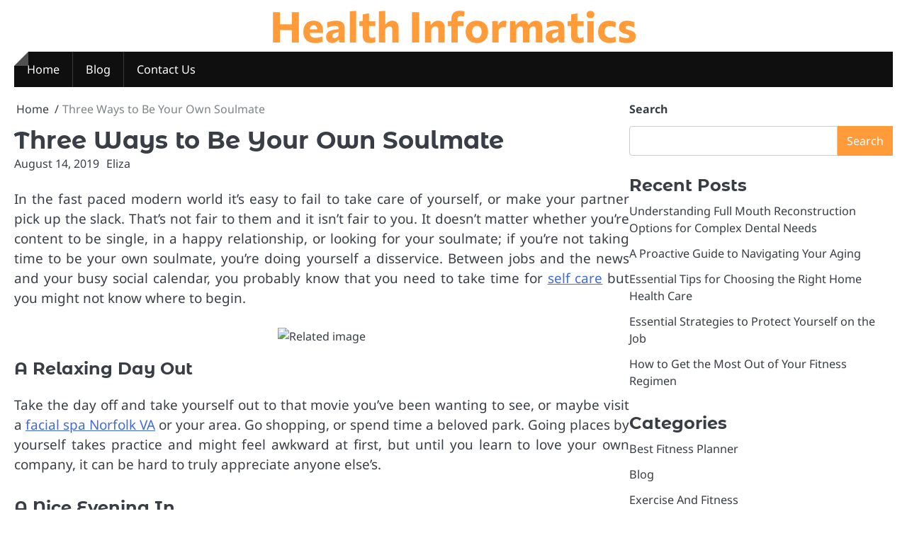

--- FILE ---
content_type: text/html; charset=UTF-8
request_url: https://cilaiscom.com/three-ways-to-be-your-own-soulmate.html
body_size: 13909
content:
<!doctype html>
<html lang="en-US">
<head>
	<meta charset="UTF-8">
	<meta name="viewport" content="width=device-width, initial-scale=1">

	<link rel="profile" href="https://gmpg.org/xfn/11">

	<meta name='robots' content='index, follow, max-image-preview:large, max-snippet:-1, max-video-preview:-1' />

	<!-- This site is optimized with the Yoast SEO plugin v26.8 - https://yoast.com/product/yoast-seo-wordpress/ -->
	<title>Three Ways to Be Your Own Soulmate - Health Informatics</title>
	<link rel="canonical" href="https://cilaiscom.com/three-ways-to-be-your-own-soulmate.html" />
	<meta property="og:locale" content="en_US" />
	<meta property="og:type" content="article" />
	<meta property="og:title" content="Three Ways to Be Your Own Soulmate - Health Informatics" />
	<meta property="og:description" content="In the fast paced modern world it&#8217;s easy to fail to take care of yourself, or make your partner pick&hellip;" />
	<meta property="og:url" content="https://cilaiscom.com/three-ways-to-be-your-own-soulmate.html" />
	<meta property="og:site_name" content="Health Informatics" />
	<meta property="article:published_time" content="2019-08-14T22:46:45+00:00" />
	<meta property="og:image" content="https://www.goalcast.com/wp-content/uploads/2018/10/almos-bechtold-429428-unsplash-1-1068x671.jpg" />
	<meta name="author" content="Eliza" />
	<meta name="twitter:card" content="summary_large_image" />
	<meta name="twitter:label1" content="Written by" />
	<meta name="twitter:data1" content="Eliza" />
	<meta name="twitter:label2" content="Est. reading time" />
	<meta name="twitter:data2" content="2 minutes" />
	<script type="application/ld+json" class="yoast-schema-graph">{"@context":"https://schema.org","@graph":[{"@type":"Article","@id":"https://cilaiscom.com/three-ways-to-be-your-own-soulmate.html#article","isPartOf":{"@id":"https://cilaiscom.com/three-ways-to-be-your-own-soulmate.html"},"author":{"name":"Eliza","@id":"/#/schema/person/5baba62c0dac48675ef407482d49a5cb"},"headline":"Three Ways to Be Your Own Soulmate","datePublished":"2019-08-14T22:46:45+00:00","mainEntityOfPage":{"@id":"https://cilaiscom.com/three-ways-to-be-your-own-soulmate.html"},"wordCount":317,"image":{"@id":"https://cilaiscom.com/three-ways-to-be-your-own-soulmate.html#primaryimage"},"thumbnailUrl":"https://www.goalcast.com/wp-content/uploads/2018/10/almos-bechtold-429428-unsplash-1-1068x671.jpg","articleSection":["General Articles"],"inLanguage":"en-US"},{"@type":"WebPage","@id":"https://cilaiscom.com/three-ways-to-be-your-own-soulmate.html","url":"https://cilaiscom.com/three-ways-to-be-your-own-soulmate.html","name":"Three Ways to Be Your Own Soulmate - Health Informatics","isPartOf":{"@id":"/#website"},"primaryImageOfPage":{"@id":"https://cilaiscom.com/three-ways-to-be-your-own-soulmate.html#primaryimage"},"image":{"@id":"https://cilaiscom.com/three-ways-to-be-your-own-soulmate.html#primaryimage"},"thumbnailUrl":"https://www.goalcast.com/wp-content/uploads/2018/10/almos-bechtold-429428-unsplash-1-1068x671.jpg","datePublished":"2019-08-14T22:46:45+00:00","author":{"@id":"/#/schema/person/5baba62c0dac48675ef407482d49a5cb"},"inLanguage":"en-US","potentialAction":[{"@type":"ReadAction","target":["https://cilaiscom.com/three-ways-to-be-your-own-soulmate.html"]}]},{"@type":"ImageObject","inLanguage":"en-US","@id":"https://cilaiscom.com/three-ways-to-be-your-own-soulmate.html#primaryimage","url":"https://www.goalcast.com/wp-content/uploads/2018/10/almos-bechtold-429428-unsplash-1-1068x671.jpg","contentUrl":"https://www.goalcast.com/wp-content/uploads/2018/10/almos-bechtold-429428-unsplash-1-1068x671.jpg"},{"@type":"WebSite","@id":"/#website","url":"/","name":"Health Informatics","description":"","potentialAction":[{"@type":"SearchAction","target":{"@type":"EntryPoint","urlTemplate":"/?s={search_term_string}"},"query-input":{"@type":"PropertyValueSpecification","valueRequired":true,"valueName":"search_term_string"}}],"inLanguage":"en-US"},{"@type":"Person","@id":"/#/schema/person/5baba62c0dac48675ef407482d49a5cb","name":"Eliza","image":{"@type":"ImageObject","inLanguage":"en-US","@id":"/#/schema/person/image/","url":"https://secure.gravatar.com/avatar/3d7b79ec9cb52e5491e02c1f93392790c47e2bd8ee9d57b6138f8de344503189?s=96&d=mm&r=g","contentUrl":"https://secure.gravatar.com/avatar/3d7b79ec9cb52e5491e02c1f93392790c47e2bd8ee9d57b6138f8de344503189?s=96&d=mm&r=g","caption":"Eliza"},"sameAs":["https://cilaiscom.com"],"url":"https://cilaiscom.com/author/h312ud1"}]}</script>
	<!-- / Yoast SEO plugin. -->


<link rel="alternate" type="application/rss+xml" title="Health Informatics &raquo; Feed" href="https://cilaiscom.com/feed" />
<link rel="alternate" title="oEmbed (JSON)" type="application/json+oembed" href="https://cilaiscom.com/wp-json/oembed/1.0/embed?url=https%3A%2F%2Fcilaiscom.com%2Fthree-ways-to-be-your-own-soulmate.html" />
<link rel="alternate" title="oEmbed (XML)" type="text/xml+oembed" href="https://cilaiscom.com/wp-json/oembed/1.0/embed?url=https%3A%2F%2Fcilaiscom.com%2Fthree-ways-to-be-your-own-soulmate.html&#038;format=xml" />
<style id='wp-img-auto-sizes-contain-inline-css'>
img:is([sizes=auto i],[sizes^="auto," i]){contain-intrinsic-size:3000px 1500px}
/*# sourceURL=wp-img-auto-sizes-contain-inline-css */
</style>

<style id='wp-emoji-styles-inline-css'>

	img.wp-smiley, img.emoji {
		display: inline !important;
		border: none !important;
		box-shadow: none !important;
		height: 1em !important;
		width: 1em !important;
		margin: 0 0.07em !important;
		vertical-align: -0.1em !important;
		background: none !important;
		padding: 0 !important;
	}
/*# sourceURL=wp-emoji-styles-inline-css */
</style>
<link rel='stylesheet' id='wp-block-library-css' href='https://cilaiscom.com/wp-includes/css/dist/block-library/style.min.css?ver=6.9' media='all' />
<style id='wp-block-categories-inline-css'>
.wp-block-categories{box-sizing:border-box}.wp-block-categories.alignleft{margin-right:2em}.wp-block-categories.alignright{margin-left:2em}.wp-block-categories.wp-block-categories-dropdown.aligncenter{text-align:center}.wp-block-categories .wp-block-categories__label{display:block;width:100%}
/*# sourceURL=https://cilaiscom.com/wp-includes/blocks/categories/style.min.css */
</style>
<style id='wp-block-image-inline-css'>
.wp-block-image>a,.wp-block-image>figure>a{display:inline-block}.wp-block-image img{box-sizing:border-box;height:auto;max-width:100%;vertical-align:bottom}@media not (prefers-reduced-motion){.wp-block-image img.hide{visibility:hidden}.wp-block-image img.show{animation:show-content-image .4s}}.wp-block-image[style*=border-radius] img,.wp-block-image[style*=border-radius]>a{border-radius:inherit}.wp-block-image.has-custom-border img{box-sizing:border-box}.wp-block-image.aligncenter{text-align:center}.wp-block-image.alignfull>a,.wp-block-image.alignwide>a{width:100%}.wp-block-image.alignfull img,.wp-block-image.alignwide img{height:auto;width:100%}.wp-block-image .aligncenter,.wp-block-image .alignleft,.wp-block-image .alignright,.wp-block-image.aligncenter,.wp-block-image.alignleft,.wp-block-image.alignright{display:table}.wp-block-image .aligncenter>figcaption,.wp-block-image .alignleft>figcaption,.wp-block-image .alignright>figcaption,.wp-block-image.aligncenter>figcaption,.wp-block-image.alignleft>figcaption,.wp-block-image.alignright>figcaption{caption-side:bottom;display:table-caption}.wp-block-image .alignleft{float:left;margin:.5em 1em .5em 0}.wp-block-image .alignright{float:right;margin:.5em 0 .5em 1em}.wp-block-image .aligncenter{margin-left:auto;margin-right:auto}.wp-block-image :where(figcaption){margin-bottom:1em;margin-top:.5em}.wp-block-image.is-style-circle-mask img{border-radius:9999px}@supports ((-webkit-mask-image:none) or (mask-image:none)) or (-webkit-mask-image:none){.wp-block-image.is-style-circle-mask img{border-radius:0;-webkit-mask-image:url('data:image/svg+xml;utf8,<svg viewBox="0 0 100 100" xmlns="http://www.w3.org/2000/svg"><circle cx="50" cy="50" r="50"/></svg>');mask-image:url('data:image/svg+xml;utf8,<svg viewBox="0 0 100 100" xmlns="http://www.w3.org/2000/svg"><circle cx="50" cy="50" r="50"/></svg>');mask-mode:alpha;-webkit-mask-position:center;mask-position:center;-webkit-mask-repeat:no-repeat;mask-repeat:no-repeat;-webkit-mask-size:contain;mask-size:contain}}:root :where(.wp-block-image.is-style-rounded img,.wp-block-image .is-style-rounded img){border-radius:9999px}.wp-block-image figure{margin:0}.wp-lightbox-container{display:flex;flex-direction:column;position:relative}.wp-lightbox-container img{cursor:zoom-in}.wp-lightbox-container img:hover+button{opacity:1}.wp-lightbox-container button{align-items:center;backdrop-filter:blur(16px) saturate(180%);background-color:#5a5a5a40;border:none;border-radius:4px;cursor:zoom-in;display:flex;height:20px;justify-content:center;opacity:0;padding:0;position:absolute;right:16px;text-align:center;top:16px;width:20px;z-index:100}@media not (prefers-reduced-motion){.wp-lightbox-container button{transition:opacity .2s ease}}.wp-lightbox-container button:focus-visible{outline:3px auto #5a5a5a40;outline:3px auto -webkit-focus-ring-color;outline-offset:3px}.wp-lightbox-container button:hover{cursor:pointer;opacity:1}.wp-lightbox-container button:focus{opacity:1}.wp-lightbox-container button:focus,.wp-lightbox-container button:hover,.wp-lightbox-container button:not(:hover):not(:active):not(.has-background){background-color:#5a5a5a40;border:none}.wp-lightbox-overlay{box-sizing:border-box;cursor:zoom-out;height:100vh;left:0;overflow:hidden;position:fixed;top:0;visibility:hidden;width:100%;z-index:100000}.wp-lightbox-overlay .close-button{align-items:center;cursor:pointer;display:flex;justify-content:center;min-height:40px;min-width:40px;padding:0;position:absolute;right:calc(env(safe-area-inset-right) + 16px);top:calc(env(safe-area-inset-top) + 16px);z-index:5000000}.wp-lightbox-overlay .close-button:focus,.wp-lightbox-overlay .close-button:hover,.wp-lightbox-overlay .close-button:not(:hover):not(:active):not(.has-background){background:none;border:none}.wp-lightbox-overlay .lightbox-image-container{height:var(--wp--lightbox-container-height);left:50%;overflow:hidden;position:absolute;top:50%;transform:translate(-50%,-50%);transform-origin:top left;width:var(--wp--lightbox-container-width);z-index:9999999999}.wp-lightbox-overlay .wp-block-image{align-items:center;box-sizing:border-box;display:flex;height:100%;justify-content:center;margin:0;position:relative;transform-origin:0 0;width:100%;z-index:3000000}.wp-lightbox-overlay .wp-block-image img{height:var(--wp--lightbox-image-height);min-height:var(--wp--lightbox-image-height);min-width:var(--wp--lightbox-image-width);width:var(--wp--lightbox-image-width)}.wp-lightbox-overlay .wp-block-image figcaption{display:none}.wp-lightbox-overlay button{background:none;border:none}.wp-lightbox-overlay .scrim{background-color:#fff;height:100%;opacity:.9;position:absolute;width:100%;z-index:2000000}.wp-lightbox-overlay.active{visibility:visible}@media not (prefers-reduced-motion){.wp-lightbox-overlay.active{animation:turn-on-visibility .25s both}.wp-lightbox-overlay.active img{animation:turn-on-visibility .35s both}.wp-lightbox-overlay.show-closing-animation:not(.active){animation:turn-off-visibility .35s both}.wp-lightbox-overlay.show-closing-animation:not(.active) img{animation:turn-off-visibility .25s both}.wp-lightbox-overlay.zoom.active{animation:none;opacity:1;visibility:visible}.wp-lightbox-overlay.zoom.active .lightbox-image-container{animation:lightbox-zoom-in .4s}.wp-lightbox-overlay.zoom.active .lightbox-image-container img{animation:none}.wp-lightbox-overlay.zoom.active .scrim{animation:turn-on-visibility .4s forwards}.wp-lightbox-overlay.zoom.show-closing-animation:not(.active){animation:none}.wp-lightbox-overlay.zoom.show-closing-animation:not(.active) .lightbox-image-container{animation:lightbox-zoom-out .4s}.wp-lightbox-overlay.zoom.show-closing-animation:not(.active) .lightbox-image-container img{animation:none}.wp-lightbox-overlay.zoom.show-closing-animation:not(.active) .scrim{animation:turn-off-visibility .4s forwards}}@keyframes show-content-image{0%{visibility:hidden}99%{visibility:hidden}to{visibility:visible}}@keyframes turn-on-visibility{0%{opacity:0}to{opacity:1}}@keyframes turn-off-visibility{0%{opacity:1;visibility:visible}99%{opacity:0;visibility:visible}to{opacity:0;visibility:hidden}}@keyframes lightbox-zoom-in{0%{transform:translate(calc((-100vw + var(--wp--lightbox-scrollbar-width))/2 + var(--wp--lightbox-initial-left-position)),calc(-50vh + var(--wp--lightbox-initial-top-position))) scale(var(--wp--lightbox-scale))}to{transform:translate(-50%,-50%) scale(1)}}@keyframes lightbox-zoom-out{0%{transform:translate(-50%,-50%) scale(1);visibility:visible}99%{visibility:visible}to{transform:translate(calc((-100vw + var(--wp--lightbox-scrollbar-width))/2 + var(--wp--lightbox-initial-left-position)),calc(-50vh + var(--wp--lightbox-initial-top-position))) scale(var(--wp--lightbox-scale));visibility:hidden}}
/*# sourceURL=https://cilaiscom.com/wp-includes/blocks/image/style.min.css */
</style>
<style id='wp-block-image-theme-inline-css'>
:root :where(.wp-block-image figcaption){color:#555;font-size:13px;text-align:center}.is-dark-theme :root :where(.wp-block-image figcaption){color:#ffffffa6}.wp-block-image{margin:0 0 1em}
/*# sourceURL=https://cilaiscom.com/wp-includes/blocks/image/theme.min.css */
</style>
<style id='wp-block-latest-posts-inline-css'>
.wp-block-latest-posts{box-sizing:border-box}.wp-block-latest-posts.alignleft{margin-right:2em}.wp-block-latest-posts.alignright{margin-left:2em}.wp-block-latest-posts.wp-block-latest-posts__list{list-style:none}.wp-block-latest-posts.wp-block-latest-posts__list li{clear:both;overflow-wrap:break-word}.wp-block-latest-posts.is-grid{display:flex;flex-wrap:wrap}.wp-block-latest-posts.is-grid li{margin:0 1.25em 1.25em 0;width:100%}@media (min-width:600px){.wp-block-latest-posts.columns-2 li{width:calc(50% - .625em)}.wp-block-latest-posts.columns-2 li:nth-child(2n){margin-right:0}.wp-block-latest-posts.columns-3 li{width:calc(33.33333% - .83333em)}.wp-block-latest-posts.columns-3 li:nth-child(3n){margin-right:0}.wp-block-latest-posts.columns-4 li{width:calc(25% - .9375em)}.wp-block-latest-posts.columns-4 li:nth-child(4n){margin-right:0}.wp-block-latest-posts.columns-5 li{width:calc(20% - 1em)}.wp-block-latest-posts.columns-5 li:nth-child(5n){margin-right:0}.wp-block-latest-posts.columns-6 li{width:calc(16.66667% - 1.04167em)}.wp-block-latest-posts.columns-6 li:nth-child(6n){margin-right:0}}:root :where(.wp-block-latest-posts.is-grid){padding:0}:root :where(.wp-block-latest-posts.wp-block-latest-posts__list){padding-left:0}.wp-block-latest-posts__post-author,.wp-block-latest-posts__post-date{display:block;font-size:.8125em}.wp-block-latest-posts__post-excerpt,.wp-block-latest-posts__post-full-content{margin-bottom:1em;margin-top:.5em}.wp-block-latest-posts__featured-image a{display:inline-block}.wp-block-latest-posts__featured-image img{height:auto;max-width:100%;width:auto}.wp-block-latest-posts__featured-image.alignleft{float:left;margin-right:1em}.wp-block-latest-posts__featured-image.alignright{float:right;margin-left:1em}.wp-block-latest-posts__featured-image.aligncenter{margin-bottom:1em;text-align:center}
/*# sourceURL=https://cilaiscom.com/wp-includes/blocks/latest-posts/style.min.css */
</style>
<style id='wp-block-search-inline-css'>
.wp-block-search__button{margin-left:10px;word-break:normal}.wp-block-search__button.has-icon{line-height:0}.wp-block-search__button svg{height:1.25em;min-height:24px;min-width:24px;width:1.25em;fill:currentColor;vertical-align:text-bottom}:where(.wp-block-search__button){border:1px solid #ccc;padding:6px 10px}.wp-block-search__inside-wrapper{display:flex;flex:auto;flex-wrap:nowrap;max-width:100%}.wp-block-search__label{width:100%}.wp-block-search.wp-block-search__button-only .wp-block-search__button{box-sizing:border-box;display:flex;flex-shrink:0;justify-content:center;margin-left:0;max-width:100%}.wp-block-search.wp-block-search__button-only .wp-block-search__inside-wrapper{min-width:0!important;transition-property:width}.wp-block-search.wp-block-search__button-only .wp-block-search__input{flex-basis:100%;transition-duration:.3s}.wp-block-search.wp-block-search__button-only.wp-block-search__searchfield-hidden,.wp-block-search.wp-block-search__button-only.wp-block-search__searchfield-hidden .wp-block-search__inside-wrapper{overflow:hidden}.wp-block-search.wp-block-search__button-only.wp-block-search__searchfield-hidden .wp-block-search__input{border-left-width:0!important;border-right-width:0!important;flex-basis:0;flex-grow:0;margin:0;min-width:0!important;padding-left:0!important;padding-right:0!important;width:0!important}:where(.wp-block-search__input){appearance:none;border:1px solid #949494;flex-grow:1;font-family:inherit;font-size:inherit;font-style:inherit;font-weight:inherit;letter-spacing:inherit;line-height:inherit;margin-left:0;margin-right:0;min-width:3rem;padding:8px;text-decoration:unset!important;text-transform:inherit}:where(.wp-block-search__button-inside .wp-block-search__inside-wrapper){background-color:#fff;border:1px solid #949494;box-sizing:border-box;padding:4px}:where(.wp-block-search__button-inside .wp-block-search__inside-wrapper) .wp-block-search__input{border:none;border-radius:0;padding:0 4px}:where(.wp-block-search__button-inside .wp-block-search__inside-wrapper) .wp-block-search__input:focus{outline:none}:where(.wp-block-search__button-inside .wp-block-search__inside-wrapper) :where(.wp-block-search__button){padding:4px 8px}.wp-block-search.aligncenter .wp-block-search__inside-wrapper{margin:auto}.wp-block[data-align=right] .wp-block-search.wp-block-search__button-only .wp-block-search__inside-wrapper{float:right}
/*# sourceURL=https://cilaiscom.com/wp-includes/blocks/search/style.min.css */
</style>
<style id='wp-block-search-theme-inline-css'>
.wp-block-search .wp-block-search__label{font-weight:700}.wp-block-search__button{border:1px solid #ccc;padding:.375em .625em}
/*# sourceURL=https://cilaiscom.com/wp-includes/blocks/search/theme.min.css */
</style>
<style id='wp-block-tag-cloud-inline-css'>
.wp-block-tag-cloud{box-sizing:border-box}.wp-block-tag-cloud.aligncenter{justify-content:center;text-align:center}.wp-block-tag-cloud a{display:inline-block;margin-right:5px}.wp-block-tag-cloud span{display:inline-block;margin-left:5px;text-decoration:none}:root :where(.wp-block-tag-cloud.is-style-outline){display:flex;flex-wrap:wrap;gap:1ch}:root :where(.wp-block-tag-cloud.is-style-outline a){border:1px solid;font-size:unset!important;margin-right:0;padding:1ch 2ch;text-decoration:none!important}
/*# sourceURL=https://cilaiscom.com/wp-includes/blocks/tag-cloud/style.min.css */
</style>
<style id='wp-block-group-inline-css'>
.wp-block-group{box-sizing:border-box}:where(.wp-block-group.wp-block-group-is-layout-constrained){position:relative}
/*# sourceURL=https://cilaiscom.com/wp-includes/blocks/group/style.min.css */
</style>
<style id='wp-block-group-theme-inline-css'>
:where(.wp-block-group.has-background){padding:1.25em 2.375em}
/*# sourceURL=https://cilaiscom.com/wp-includes/blocks/group/theme.min.css */
</style>
<style id='global-styles-inline-css'>
:root{--wp--preset--aspect-ratio--square: 1;--wp--preset--aspect-ratio--4-3: 4/3;--wp--preset--aspect-ratio--3-4: 3/4;--wp--preset--aspect-ratio--3-2: 3/2;--wp--preset--aspect-ratio--2-3: 2/3;--wp--preset--aspect-ratio--16-9: 16/9;--wp--preset--aspect-ratio--9-16: 9/16;--wp--preset--color--black: #000000;--wp--preset--color--cyan-bluish-gray: #abb8c3;--wp--preset--color--white: #ffffff;--wp--preset--color--pale-pink: #f78da7;--wp--preset--color--vivid-red: #cf2e2e;--wp--preset--color--luminous-vivid-orange: #ff6900;--wp--preset--color--luminous-vivid-amber: #fcb900;--wp--preset--color--light-green-cyan: #7bdcb5;--wp--preset--color--vivid-green-cyan: #00d084;--wp--preset--color--pale-cyan-blue: #8ed1fc;--wp--preset--color--vivid-cyan-blue: #0693e3;--wp--preset--color--vivid-purple: #9b51e0;--wp--preset--gradient--vivid-cyan-blue-to-vivid-purple: linear-gradient(135deg,rgb(6,147,227) 0%,rgb(155,81,224) 100%);--wp--preset--gradient--light-green-cyan-to-vivid-green-cyan: linear-gradient(135deg,rgb(122,220,180) 0%,rgb(0,208,130) 100%);--wp--preset--gradient--luminous-vivid-amber-to-luminous-vivid-orange: linear-gradient(135deg,rgb(252,185,0) 0%,rgb(255,105,0) 100%);--wp--preset--gradient--luminous-vivid-orange-to-vivid-red: linear-gradient(135deg,rgb(255,105,0) 0%,rgb(207,46,46) 100%);--wp--preset--gradient--very-light-gray-to-cyan-bluish-gray: linear-gradient(135deg,rgb(238,238,238) 0%,rgb(169,184,195) 100%);--wp--preset--gradient--cool-to-warm-spectrum: linear-gradient(135deg,rgb(74,234,220) 0%,rgb(151,120,209) 20%,rgb(207,42,186) 40%,rgb(238,44,130) 60%,rgb(251,105,98) 80%,rgb(254,248,76) 100%);--wp--preset--gradient--blush-light-purple: linear-gradient(135deg,rgb(255,206,236) 0%,rgb(152,150,240) 100%);--wp--preset--gradient--blush-bordeaux: linear-gradient(135deg,rgb(254,205,165) 0%,rgb(254,45,45) 50%,rgb(107,0,62) 100%);--wp--preset--gradient--luminous-dusk: linear-gradient(135deg,rgb(255,203,112) 0%,rgb(199,81,192) 50%,rgb(65,88,208) 100%);--wp--preset--gradient--pale-ocean: linear-gradient(135deg,rgb(255,245,203) 0%,rgb(182,227,212) 50%,rgb(51,167,181) 100%);--wp--preset--gradient--electric-grass: linear-gradient(135deg,rgb(202,248,128) 0%,rgb(113,206,126) 100%);--wp--preset--gradient--midnight: linear-gradient(135deg,rgb(2,3,129) 0%,rgb(40,116,252) 100%);--wp--preset--font-size--small: 13px;--wp--preset--font-size--medium: 20px;--wp--preset--font-size--large: 36px;--wp--preset--font-size--x-large: 42px;--wp--preset--spacing--20: 0.44rem;--wp--preset--spacing--30: 0.67rem;--wp--preset--spacing--40: 1rem;--wp--preset--spacing--50: 1.5rem;--wp--preset--spacing--60: 2.25rem;--wp--preset--spacing--70: 3.38rem;--wp--preset--spacing--80: 5.06rem;--wp--preset--shadow--natural: 6px 6px 9px rgba(0, 0, 0, 0.2);--wp--preset--shadow--deep: 12px 12px 50px rgba(0, 0, 0, 0.4);--wp--preset--shadow--sharp: 6px 6px 0px rgba(0, 0, 0, 0.2);--wp--preset--shadow--outlined: 6px 6px 0px -3px rgb(255, 255, 255), 6px 6px rgb(0, 0, 0);--wp--preset--shadow--crisp: 6px 6px 0px rgb(0, 0, 0);}:where(.is-layout-flex){gap: 0.5em;}:where(.is-layout-grid){gap: 0.5em;}body .is-layout-flex{display: flex;}.is-layout-flex{flex-wrap: wrap;align-items: center;}.is-layout-flex > :is(*, div){margin: 0;}body .is-layout-grid{display: grid;}.is-layout-grid > :is(*, div){margin: 0;}:where(.wp-block-columns.is-layout-flex){gap: 2em;}:where(.wp-block-columns.is-layout-grid){gap: 2em;}:where(.wp-block-post-template.is-layout-flex){gap: 1.25em;}:where(.wp-block-post-template.is-layout-grid){gap: 1.25em;}.has-black-color{color: var(--wp--preset--color--black) !important;}.has-cyan-bluish-gray-color{color: var(--wp--preset--color--cyan-bluish-gray) !important;}.has-white-color{color: var(--wp--preset--color--white) !important;}.has-pale-pink-color{color: var(--wp--preset--color--pale-pink) !important;}.has-vivid-red-color{color: var(--wp--preset--color--vivid-red) !important;}.has-luminous-vivid-orange-color{color: var(--wp--preset--color--luminous-vivid-orange) !important;}.has-luminous-vivid-amber-color{color: var(--wp--preset--color--luminous-vivid-amber) !important;}.has-light-green-cyan-color{color: var(--wp--preset--color--light-green-cyan) !important;}.has-vivid-green-cyan-color{color: var(--wp--preset--color--vivid-green-cyan) !important;}.has-pale-cyan-blue-color{color: var(--wp--preset--color--pale-cyan-blue) !important;}.has-vivid-cyan-blue-color{color: var(--wp--preset--color--vivid-cyan-blue) !important;}.has-vivid-purple-color{color: var(--wp--preset--color--vivid-purple) !important;}.has-black-background-color{background-color: var(--wp--preset--color--black) !important;}.has-cyan-bluish-gray-background-color{background-color: var(--wp--preset--color--cyan-bluish-gray) !important;}.has-white-background-color{background-color: var(--wp--preset--color--white) !important;}.has-pale-pink-background-color{background-color: var(--wp--preset--color--pale-pink) !important;}.has-vivid-red-background-color{background-color: var(--wp--preset--color--vivid-red) !important;}.has-luminous-vivid-orange-background-color{background-color: var(--wp--preset--color--luminous-vivid-orange) !important;}.has-luminous-vivid-amber-background-color{background-color: var(--wp--preset--color--luminous-vivid-amber) !important;}.has-light-green-cyan-background-color{background-color: var(--wp--preset--color--light-green-cyan) !important;}.has-vivid-green-cyan-background-color{background-color: var(--wp--preset--color--vivid-green-cyan) !important;}.has-pale-cyan-blue-background-color{background-color: var(--wp--preset--color--pale-cyan-blue) !important;}.has-vivid-cyan-blue-background-color{background-color: var(--wp--preset--color--vivid-cyan-blue) !important;}.has-vivid-purple-background-color{background-color: var(--wp--preset--color--vivid-purple) !important;}.has-black-border-color{border-color: var(--wp--preset--color--black) !important;}.has-cyan-bluish-gray-border-color{border-color: var(--wp--preset--color--cyan-bluish-gray) !important;}.has-white-border-color{border-color: var(--wp--preset--color--white) !important;}.has-pale-pink-border-color{border-color: var(--wp--preset--color--pale-pink) !important;}.has-vivid-red-border-color{border-color: var(--wp--preset--color--vivid-red) !important;}.has-luminous-vivid-orange-border-color{border-color: var(--wp--preset--color--luminous-vivid-orange) !important;}.has-luminous-vivid-amber-border-color{border-color: var(--wp--preset--color--luminous-vivid-amber) !important;}.has-light-green-cyan-border-color{border-color: var(--wp--preset--color--light-green-cyan) !important;}.has-vivid-green-cyan-border-color{border-color: var(--wp--preset--color--vivid-green-cyan) !important;}.has-pale-cyan-blue-border-color{border-color: var(--wp--preset--color--pale-cyan-blue) !important;}.has-vivid-cyan-blue-border-color{border-color: var(--wp--preset--color--vivid-cyan-blue) !important;}.has-vivid-purple-border-color{border-color: var(--wp--preset--color--vivid-purple) !important;}.has-vivid-cyan-blue-to-vivid-purple-gradient-background{background: var(--wp--preset--gradient--vivid-cyan-blue-to-vivid-purple) !important;}.has-light-green-cyan-to-vivid-green-cyan-gradient-background{background: var(--wp--preset--gradient--light-green-cyan-to-vivid-green-cyan) !important;}.has-luminous-vivid-amber-to-luminous-vivid-orange-gradient-background{background: var(--wp--preset--gradient--luminous-vivid-amber-to-luminous-vivid-orange) !important;}.has-luminous-vivid-orange-to-vivid-red-gradient-background{background: var(--wp--preset--gradient--luminous-vivid-orange-to-vivid-red) !important;}.has-very-light-gray-to-cyan-bluish-gray-gradient-background{background: var(--wp--preset--gradient--very-light-gray-to-cyan-bluish-gray) !important;}.has-cool-to-warm-spectrum-gradient-background{background: var(--wp--preset--gradient--cool-to-warm-spectrum) !important;}.has-blush-light-purple-gradient-background{background: var(--wp--preset--gradient--blush-light-purple) !important;}.has-blush-bordeaux-gradient-background{background: var(--wp--preset--gradient--blush-bordeaux) !important;}.has-luminous-dusk-gradient-background{background: var(--wp--preset--gradient--luminous-dusk) !important;}.has-pale-ocean-gradient-background{background: var(--wp--preset--gradient--pale-ocean) !important;}.has-electric-grass-gradient-background{background: var(--wp--preset--gradient--electric-grass) !important;}.has-midnight-gradient-background{background: var(--wp--preset--gradient--midnight) !important;}.has-small-font-size{font-size: var(--wp--preset--font-size--small) !important;}.has-medium-font-size{font-size: var(--wp--preset--font-size--medium) !important;}.has-large-font-size{font-size: var(--wp--preset--font-size--large) !important;}.has-x-large-font-size{font-size: var(--wp--preset--font-size--x-large) !important;}
/*# sourceURL=global-styles-inline-css */
</style>

<style id='classic-theme-styles-inline-css'>
/*! This file is auto-generated */
.wp-block-button__link{color:#fff;background-color:#32373c;border-radius:9999px;box-shadow:none;text-decoration:none;padding:calc(.667em + 2px) calc(1.333em + 2px);font-size:1.125em}.wp-block-file__button{background:#32373c;color:#fff;text-decoration:none}
/*# sourceURL=/wp-includes/css/classic-themes.min.css */
</style>
<link rel='stylesheet' id='ideal-magazine-slick-css-css' href='https://cilaiscom.com/wp-content/themes/ideal-magazine/assets/css/slick.min.css?ver=1.8.0' media='all' />
<link rel='stylesheet' id='ideal-magazine-fontawesome-css-css' href='https://cilaiscom.com/wp-content/themes/ideal-magazine/assets/css/fontawesome.min.css?ver=6.4.2' media='all' />
<link rel='stylesheet' id='ideal-magazine-google-fonts-css' href='https://cilaiscom.com/wp-content/fonts/6d9f5eb0458cebf4c2e9317e09fb6eee.css' media='all' />
<link rel='stylesheet' id='ideal-magazine-style-css' href='https://cilaiscom.com/wp-content/themes/ideal-magazine/style.css?ver=1.0.3' media='all' />
<style id='ideal-magazine-style-inline-css'>

	/* Color */
	:root {
		--site-title-color: #ff9b38;
	}
	
	/* Typograhpy */
	:root {
		--font-heading: "Montserrat Alternates", serif;
		--font-main: -apple-system, BlinkMacSystemFont,"Noto Sans", "Segoe UI", Roboto, Oxygen-Sans, Ubuntu, Cantarell, "Helvetica Neue", sans-serif;
	}

	body,
	button, input, select, optgroup, textarea {
		font-family: "Noto Sans", serif;
	}

	.site-title a {
		font-family: "Commissioner", serif;
	}
	
	.site-description {
		font-family: "Aleo", serif;
	}
	
/*# sourceURL=ideal-magazine-style-inline-css */
</style>
<link rel='stylesheet' id='wp-block-paragraph-css' href='https://cilaiscom.com/wp-includes/blocks/paragraph/style.min.css?ver=6.9' media='all' />
<link rel='stylesheet' id='wp-block-heading-css' href='https://cilaiscom.com/wp-includes/blocks/heading/style.min.css?ver=6.9' media='all' />
<script src="https://cilaiscom.com/wp-includes/js/jquery/jquery.min.js?ver=3.7.1" id="jquery-core-js"></script>
<script src="https://cilaiscom.com/wp-includes/js/jquery/jquery-migrate.min.js?ver=3.4.1" id="jquery-migrate-js"></script>
<script src="https://cilaiscom.com/wp-content/themes/ideal-magazine/assets/js/custom.min.js?ver=1" id="ideal-magazine-custom-script-js"></script>
<link rel="https://api.w.org/" href="https://cilaiscom.com/wp-json/" /><link rel="alternate" title="JSON" type="application/json" href="https://cilaiscom.com/wp-json/wp/v2/posts/7085" /><link rel="EditURI" type="application/rsd+xml" title="RSD" href="https://cilaiscom.com/xmlrpc.php?rsd" />
<meta name="generator" content="WordPress 6.9" />
<link rel='shortlink' href='https://cilaiscom.com/?p=7085' />
<!-- MagenetMonetization V: 1.0.29.3--><!-- MagenetMonetization 1 --><!-- MagenetMonetization 1.1 -->
<style type="text/css" id="breadcrumb-trail-css">.breadcrumbs ul li::after {content: "/";}</style>
<link rel="icon" href="https://cilaiscom.com/wp-content/uploads/2025/05/052117-green-jelly-icon-natural-wonders-flower4-150x150.png" sizes="32x32" />
<link rel="icon" href="https://cilaiscom.com/wp-content/uploads/2025/05/052117-green-jelly-icon-natural-wonders-flower4.png" sizes="192x192" />
<link rel="apple-touch-icon" href="https://cilaiscom.com/wp-content/uploads/2025/05/052117-green-jelly-icon-natural-wonders-flower4.png" />
<meta name="msapplication-TileImage" content="https://cilaiscom.com/wp-content/uploads/2025/05/052117-green-jelly-icon-natural-wonders-flower4.png" />
		<style id="wp-custom-css">
			.post{ text-align: justify; }		</style>
		</head>

<body class="wp-singular post-template-default single single-post postid-7085 single-format-standard wp-embed-responsive wp-theme-ideal-magazine right-sidebar">

		<div id="page" class="site">

		<a class="skip-link screen-reader-text" href="#primary">Skip to content</a>

		<div id="loader" class="loader-1">
			<div class="loader-container">
				<div id="preloader">
				</div>
			</div>
		</div><!-- #loader -->

		<header id="masthead" class="site-header">

			
			<div class="ideal-magazine-middle-header ">
								<div class="section-wrapper">
					<div class="ideal-magazine-middle-header-wrapper no-bigyapaan">
						<div class="site-branding">
														<div class="site-identity">
																<p class="site-title"><a href="https://cilaiscom.com/" rel="home">Health Informatics</a></p>
														</div>	
					</div>
									</div>	
			</div>	
		</div>		
		<!-- end of site-branding -->
		<div class="ideal-magazine-bottom-header" style="min-height: 55px;">
			<div class="ideal-magazine-navigation">
				<div class="section-wrapper"> 
					<div class="ideal-magazine-navigation-container">
						<nav id="site-navigation" class="main-navigation">
							<button class="menu-toggle" aria-controls="primary-menu" aria-expanded="false">
								<span class="ham-icon"></span>
								<span class="ham-icon"></span>
								<span class="ham-icon"></span>
							</button>
							<div class="navigation-area">
								<div class="menu-2nd-menus-container"><ul id="primary-menu" class="menu"><li id="menu-item-25" class="menu-item menu-item-type-custom menu-item-object-custom menu-item-home menu-item-25"><a href="https://cilaiscom.com/">Home</a></li>
<li id="menu-item-27" class="menu-item menu-item-type-taxonomy menu-item-object-category menu-item-27"><a href="https://cilaiscom.com/category/blog">Blog</a></li>
<li id="menu-item-26" class="menu-item menu-item-type-post_type menu-item-object-page menu-item-26"><a href="https://cilaiscom.com/contact-us">Contact Us</a></li>
</ul></div>							</div>
						</nav><!-- #site-navigation -->
						<div class="header-social-icon">
							<div class="header-social-icon-container">
															</div>
						</div>
					</div>
				</div>
			</div>
		</div>
		<!-- end of navigation -->
	</header><!-- #masthead -->

			<div class="ideal-magazine-main-wrapper">
			<div class="section-wrapper">
				<div class="ideal-magazine-container-wrapper">
				<main id="primary" class="site-main">

	
<article id="post-7085" class="post-7085 post type-post status-publish format-standard hentry category-general-articles">
	<nav role="navigation" aria-label="Breadcrumbs" class="breadcrumb-trail breadcrumbs" itemprop="breadcrumb"><ul class="trail-items" itemscope itemtype="http://schema.org/BreadcrumbList"><meta name="numberOfItems" content="2" /><meta name="itemListOrder" content="Ascending" /><li itemprop="itemListElement" itemscope itemtype="http://schema.org/ListItem" class="trail-item trail-begin"><a href="https://cilaiscom.com" rel="home" itemprop="item"><span itemprop="name">Home</span></a><meta itemprop="position" content="1" /></li><li itemprop="itemListElement" itemscope itemtype="http://schema.org/ListItem" class="trail-item trail-end"><span itemprop="item"><span itemprop="name">Three Ways to Be Your Own Soulmate</span></span><meta itemprop="position" content="2" /></li></ul></nav>			<header class="entry-header">
			<h1 class="entry-title">Three Ways to Be Your Own Soulmate</h1>		</header><!-- .entry-header -->
					<div class="entry-meta">
				<span class="post-date"><a href="https://cilaiscom.com/three-ways-to-be-your-own-soulmate.html"><time class="entry-date published updated" datetime="2019-08-14T22:46:45+00:00">August 14, 2019</time></a></span><span class="post-author"><a href="https://cilaiscom.com/author/h312ud1">Eliza</a></span>			</div><!-- .entry-meta -->
				
	
	<div class="entry-content">
		
<p>In the fast paced modern world it&#8217;s easy to fail to take care of yourself, or make your partner pick up the slack. That&#8217;s not fair to them and it isn&#8217;t fair to you. It doesn&#8217;t matter whether you&#8217;re content to be single, in a happy relationship, or looking for your soulmate; if you&#8217;re not taking time to be your own soulmate, you&#8217;re doing yourself a disservice. Between jobs and the news and your busy social calendar, you probably know that you need to take time for&nbsp;<a href="https://www.forbes.com/sites/payout/2017/09/19/practicing-self-care-is-important-10-easy-habits-to-get-you-started/#534614e3283a">self care</a>&nbsp;but you might not know where to begin.</p>



<div class="wp-block-image"><figure class="aligncenter"><img decoding="async" src="https://www.goalcast.com/wp-content/uploads/2018/10/almos-bechtold-429428-unsplash-1-1068x671.jpg" alt="Related image"/></figure></div>



<h2 class="wp-block-heading">A Relaxing Day Out</h2>



<p>Take the day off and take yourself out to that movie you&#8217;ve been wanting to see, or maybe visit a&nbsp;<a href="https://www.medaestheticsva.com/services/">facial spa Norfolk VA</a>&nbsp;or your area. Go shopping, or spend time a beloved park. Going places by yourself takes practice and might feel awkward at first, but until you learn to love your own company, it can be hard to truly appreciate anyone else&#8217;s.</p>



<h2 class="wp-block-heading">A Nice Evening In</h2>



<p>If you feel strange about going places by yourself, then set up a nice evening in. Pick your favorite movie and your favorite blanket. Order in and treat yourself to something nice. Make sure to block off the entire evening, and don&#8217;t let anyone encroach upon it. Your time is valuable and it is worth taking some for yourself.&nbsp;</p>



<h2 class="wp-block-heading">The Little Things</h2>



<p>All the things you might daydream about the love of your life doing for you are absolutely things you can do for yourself. Buy yourself flowers. Make yourself a nice meal or a nice drink after a long, hard day. Sometimes, it&#8217;s the little things that make the biggest difference. Don&#8217;t wait for someone to come along and save you when you can save yourself in a thousand small ways every day.&nbsp;</p>
	</div><!-- .entry-content -->

	<footer class="entry-footer">
		<span class="cat-links"><a href="https://cilaiscom.com/category/general-articles" rel="category tag">General Articles</a></span>			</footer><!-- .entry-footer -->
</article><!-- #post-7085 -->

	<nav class="navigation post-navigation" aria-label="Posts">
		<h2 class="screen-reader-text">Post navigation</h2>
		<div class="nav-links"><div class="nav-previous"><a href="https://cilaiscom.com/3-tips-to-rejuvenating-your-employees.html" rel="prev"><span class="nav-title">3 Tips to Rejuvenating Your Employees</span></a></div><div class="nav-next"><a href="https://cilaiscom.com/teeth-whitening-fact-or-fiction.html" rel="next"><span class="nav-title">Teeth Whitening: Fact or Fiction?</span></a></div></div>
	</nav>				<div class="related-posts">
					<h2>Related Posts</h2>
					<div class="row">
													<div>
								<article id="post-7114" class="post-7114 post type-post status-publish format-standard hentry category-general-articles">
																		<div class="post-text">
										<header class="entry-header">
											<h5 class="entry-title"><a href="https://cilaiscom.com/what-happens-in-a-dental-exam.html" rel="bookmark">What Happens in a Dental Exam</a></h5>										</header><!-- .entry-header -->
										<div class="entry-content">
											<p>The dentist pokes and prods around your mouth while you do your best to sit still and pretend like it&hellip;</p>
										</div><!-- .entry-content -->
									</div>
								</article>
							</div>
														<div>
								<article id="post-14194" class="post-14194 post type-post status-publish format-standard hentry category-general-articles">
																		<div class="post-text">
										<header class="entry-header">
											<h5 class="entry-title"><a href="https://cilaiscom.com/understanding-full-mouth-reconstruction-options-for-complex-dental-needs.html" rel="bookmark">Understanding Full Mouth Reconstruction Options for Complex Dental Needs</a></h5>										</header><!-- .entry-header -->
										<div class="entry-content">
											<p>Living with extensive dental problems can affect far more than just your smile. Chronic discomfort, difficulty eating, speech issues, and&hellip;</p>
										</div><!-- .entry-content -->
									</div>
								</article>
							</div>
														<div>
								<article id="post-7093" class="post-7093 post type-post status-publish format-standard hentry category-general-articles">
																		<div class="post-text">
										<header class="entry-header">
											<h5 class="entry-title"><a href="https://cilaiscom.com/what-to-look-for-in-recovery-housing.html" rel="bookmark">What to Look for in Recovery Housing</a></h5>										</header><!-- .entry-header -->
										<div class="entry-content">
											<p>Completing an alcohol or drug rehabilitation program is exhilarating and scary at the same time. You&#8217;ve done the hard work;&hellip;</p>
										</div><!-- .entry-content -->
									</div>
								</article>
							</div>
												</div>
				</div>
				
	</main><!-- #main -->

	<!-- MagenetMonetization 4 -->
<aside id="secondary" class="widget-area">
	<!-- MagenetMonetization 5 --><section id="block-2" class="widget widget_block widget_search"><form role="search" method="get" action="https://cilaiscom.com/" class="wp-block-search__button-outside wp-block-search__text-button wp-block-search"    ><label class="wp-block-search__label" for="wp-block-search__input-1" >Search</label><div class="wp-block-search__inside-wrapper" ><input class="wp-block-search__input" id="wp-block-search__input-1" placeholder="" value="" type="search" name="s" required /><button aria-label="Search" class="wp-block-search__button wp-element-button" type="submit" >Search</button></div></form></section><!-- MagenetMonetization 5 --><section id="block-3" class="widget widget_block">
<div class="wp-block-group"><div class="wp-block-group__inner-container is-layout-flow wp-block-group-is-layout-flow">
<h2 class="wp-block-heading">Recent Posts</h2>


<ul class="wp-block-latest-posts__list wp-block-latest-posts"><li><a class="wp-block-latest-posts__post-title" href="https://cilaiscom.com/understanding-full-mouth-reconstruction-options-for-complex-dental-needs.html">Understanding Full Mouth Reconstruction Options for Complex Dental Needs</a></li>
<li><a class="wp-block-latest-posts__post-title" href="https://cilaiscom.com/three-conversations-to-have-with-your-aging-love-ones.html">A Proactive Guide to Navigating Your Aging</a></li>
<li><a class="wp-block-latest-posts__post-title" href="https://cilaiscom.com/essential-tips-for-choosing-the-right-home-health-care.html">Essential Tips for Choosing the Right Home Health Care</a></li>
<li><a class="wp-block-latest-posts__post-title" href="https://cilaiscom.com/essential-strategies-to-protect-yourself-on-the-job.html">Essential Strategies to Protect Yourself on the Job</a></li>
<li><a class="wp-block-latest-posts__post-title" href="https://cilaiscom.com/how-to-get-the-most-out-of-your-fitness-regimen.html">How to Get the Most Out of Your Fitness Regimen</a></li>
</ul></div></div>
</section><!-- MagenetMonetization 5 --><section id="block-6" class="widget widget_block">
<div class="wp-block-group"><div class="wp-block-group__inner-container is-layout-flow wp-block-group-is-layout-flow">
<h2 class="wp-block-heading">Categories</h2>


<ul class="wp-block-categories-list wp-block-categories">	<li class="cat-item cat-item-295"><a href="https://cilaiscom.com/category/best-fitness-planner">Best Fitness Planner</a>
</li>
	<li class="cat-item cat-item-1"><a href="https://cilaiscom.com/category/blog">Blog</a>
</li>
	<li class="cat-item cat-item-172"><a href="https://cilaiscom.com/category/exercise-and-fitness">Exercise And Fitness</a>
</li>
	<li class="cat-item cat-item-112"><a href="https://cilaiscom.com/category/fit-and-healthy">Fit And Healthy</a>
</li>
	<li class="cat-item cat-item-56"><a href="https://cilaiscom.com/category/fitness">Fitness</a>
</li>
	<li class="cat-item cat-item-218"><a href="https://cilaiscom.com/category/fitness-and-nutrition">Fitness And Nutrition</a>
</li>
	<li class="cat-item cat-item-176"><a href="https://cilaiscom.com/category/fitness-challenges">Fitness Challenges</a>
</li>
	<li class="cat-item cat-item-180"><a href="https://cilaiscom.com/category/fitness-instructor">Fitness Instructor</a>
</li>
	<li class="cat-item cat-item-84"><a href="https://cilaiscom.com/category/fitness-retreat">Fitness Retreat</a>
</li>
	<li class="cat-item cat-item-301"><a href="https://cilaiscom.com/category/fitness-sites">Fitness Sites</a>
</li>
	<li class="cat-item cat-item-54"><a href="https://cilaiscom.com/category/general-articles">General Articles</a>
</li>
	<li class="cat-item cat-item-169"><a href="https://cilaiscom.com/category/health-and-fitness-planner">Health And Fitness Planner</a>
</li>
	<li class="cat-item cat-item-7"><a href="https://cilaiscom.com/category/health-articles">Health Articles</a>
</li>
	<li class="cat-item cat-item-11"><a href="https://cilaiscom.com/category/health-coverage">Health Coverage</a>
</li>
	<li class="cat-item cat-item-45"><a href="https://cilaiscom.com/category/health-facts">Health Facts</a>
</li>
	<li class="cat-item cat-item-92"><a href="https://cilaiscom.com/category/health-informatics">Health Informatics</a>
</li>
	<li class="cat-item cat-item-66"><a href="https://cilaiscom.com/category/health-insurance">Health Insurance</a>
</li>
	<li class="cat-item cat-item-97"><a href="https://cilaiscom.com/category/health-news">Health News</a>
</li>
	<li class="cat-item cat-item-14"><a href="https://cilaiscom.com/category/health-products">Health Products</a>
</li>
	<li class="cat-item cat-item-26"><a href="https://cilaiscom.com/category/health-tips">Health Tips</a>
</li>
	<li class="cat-item cat-item-22"><a href="https://cilaiscom.com/category/healthcare">Healthcare</a>
</li>
	<li class="cat-item cat-item-117"><a href="https://cilaiscom.com/category/healthy-and-fit">Healthy And Fit</a>
</li>
	<li class="cat-item cat-item-53"><a href="https://cilaiscom.com/category/healthy-food">Healthy Food</a>
</li>
	<li class="cat-item cat-item-49"><a href="https://cilaiscom.com/category/healthy-vitamins">Healthy Vitamins</a>
</li>
	<li class="cat-item cat-item-312"><a href="https://cilaiscom.com/category/healthy-workout">Healthy Workout</a>
</li>
	<li class="cat-item cat-item-34"><a href="https://cilaiscom.com/category/individual-health">Individual Health</a>
</li>
	<li class="cat-item cat-item-80"><a href="https://cilaiscom.com/category/liquid-nutrition">Liquid Nutrition</a>
</li>
	<li class="cat-item cat-item-229"><a href="https://cilaiscom.com/category/the-gym-fitness">The Gym Fitness</a>
</li>
	<li class="cat-item cat-item-268"><a href="https://cilaiscom.com/category/top-fitness-gym">Top Fitness Gym</a>
</li>
	<li class="cat-item cat-item-111"><a href="https://cilaiscom.com/category/whole-food-vitamins">Whole Food Vitamins</a>
</li>
	<li class="cat-item cat-item-224"><a href="https://cilaiscom.com/category/womens-fitness-gym">Women&#039;s Fitness Gym</a>
</li>
	<li class="cat-item cat-item-232"><a href="https://cilaiscom.com/category/womens-health-workouts">Women&#039;s Health Workouts</a>
</li>
</ul></div></div>
</section><!-- MagenetMonetization 5 --><section id="nav_menu-2" class="widget widget_nav_menu"><h2 class="widget-title"><span>About us</span></h2><div class="menu-contact-us-container"><ul id="menu-contact-us" class="menu"><li id="menu-item-21" class="menu-item menu-item-type-custom menu-item-object-custom menu-item-home menu-item-21"><a href="https://cilaiscom.com/">Home</a></li>
<li id="menu-item-22" class="menu-item menu-item-type-post_type menu-item-object-page menu-item-22"><a href="https://cilaiscom.com/contact-us">Contact Us</a></li>
<li id="menu-item-23" class="menu-item menu-item-type-post_type menu-item-object-page menu-item-23"><a href="https://cilaiscom.com/disclosure-policy">Disclosure Policy</a></li>
<li id="menu-item-24" class="menu-item menu-item-type-post_type menu-item-object-page menu-item-24"><a href="https://cilaiscom.com/sitemap">Sitemap</a></li>
</ul></div></section><!-- MagenetMonetization 5 --><section id="block-7" class="widget widget_block widget_tag_cloud"><p class="wp-block-tag-cloud"><a href="https://cilaiscom.com/tag/about" class="tag-cloud-link tag-link-203 tag-link-position-1" style="font-size: 11.242105263158pt;" aria-label="about (4 items)">about</a>
<a href="https://cilaiscom.com/tag/advice" class="tag-cloud-link tag-link-286 tag-link-position-2" style="font-size: 8pt;" aria-label="advice (2 items)">advice</a>
<a href="https://cilaiscom.com/tag/against" class="tag-cloud-link tag-link-163 tag-link-position-3" style="font-size: 8pt;" aria-label="against (2 items)">against</a>
<a href="https://cilaiscom.com/tag/america" class="tag-cloud-link tag-link-5 tag-link-position-4" style="font-size: 8pt;" aria-label="america (2 items)">america</a>
<a href="https://cilaiscom.com/tag/arguments" class="tag-cloud-link tag-link-164 tag-link-position-5" style="font-size: 8pt;" aria-label="arguments (2 items)">arguments</a>
<a href="https://cilaiscom.com/tag/articles" class="tag-cloud-link tag-link-69 tag-link-position-6" style="font-size: 9.7684210526316pt;" aria-label="articles (3 items)">articles</a>
<a href="https://cilaiscom.com/tag/assist" class="tag-cloud-link tag-link-252 tag-link-position-7" style="font-size: 8pt;" aria-label="assist (2 items)">assist</a>
<a href="https://cilaiscom.com/tag/being" class="tag-cloud-link tag-link-122 tag-link-position-8" style="font-size: 9.7684210526316pt;" aria-label="being (3 items)">being</a>
<a href="https://cilaiscom.com/tag/benefit" class="tag-cloud-link tag-link-213 tag-link-position-9" style="font-size: 8pt;" aria-label="benefit (2 items)">benefit</a>
<a href="https://cilaiscom.com/tag/benefits" class="tag-cloud-link tag-link-193 tag-link-position-10" style="font-size: 9.7684210526316pt;" aria-label="benefits (3 items)">benefits</a>
<a href="https://cilaiscom.com/tag/cancer" class="tag-cloud-link tag-link-129 tag-link-position-11" style="font-size: 8pt;" aria-label="cancer (2 items)">cancer</a>
<a href="https://cilaiscom.com/tag/challenge" class="tag-cloud-link tag-link-75 tag-link-position-12" style="font-size: 8pt;" aria-label="challenge (2 items)">challenge</a>
<a href="https://cilaiscom.com/tag/cosmetic" class="tag-cloud-link tag-link-249 tag-link-position-13" style="font-size: 8pt;" aria-label="cosmetic (2 items)">cosmetic</a>
<a href="https://cilaiscom.com/tag/effective" class="tag-cloud-link tag-link-207 tag-link-position-14" style="font-size: 8pt;" aria-label="effective (2 items)">effective</a>
<a href="https://cilaiscom.com/tag/exercise" class="tag-cloud-link tag-link-33 tag-link-position-15" style="font-size: 12.421052631579pt;" aria-label="exercise (5 items)">exercise</a>
<a href="https://cilaiscom.com/tag/fitness" class="tag-cloud-link tag-link-57 tag-link-position-16" style="font-size: 14.926315789474pt;" aria-label="fitness (8 items)">fitness</a>
<a href="https://cilaiscom.com/tag/health" class="tag-cloud-link tag-link-10 tag-link-position-17" style="font-size: 22pt;" aria-label="health (26 items)">health</a>
<a href="https://cilaiscom.com/tag/healthcare" class="tag-cloud-link tag-link-165 tag-link-position-18" style="font-size: 11.242105263158pt;" aria-label="healthcare (4 items)">healthcare</a>
<a href="https://cilaiscom.com/tag/healthy" class="tag-cloud-link tag-link-74 tag-link-position-19" style="font-size: 13.452631578947pt;" aria-label="healthy (6 items)">healthy</a>
<a href="https://cilaiscom.com/tag/heart" class="tag-cloud-link tag-link-118 tag-link-position-20" style="font-size: 8pt;" aria-label="heart (2 items)">heart</a>
<a href="https://cilaiscom.com/tag/ideas" class="tag-cloud-link tag-link-40 tag-link-position-21" style="font-size: 9.7684210526316pt;" aria-label="ideas (3 items)">ideas</a>
<a href="https://cilaiscom.com/tag/individual" class="tag-cloud-link tag-link-37 tag-link-position-22" style="font-size: 11.242105263158pt;" aria-label="individual (4 items)">individual</a>
<a href="https://cilaiscom.com/tag/informatics" class="tag-cloud-link tag-link-93 tag-link-position-23" style="font-size: 11.242105263158pt;" aria-label="informatics (4 items)">informatics</a>
<a href="https://cilaiscom.com/tag/insurance" class="tag-cloud-link tag-link-12 tag-link-position-24" style="font-size: 12.421052631579pt;" aria-label="insurance (5 items)">insurance</a>
<a href="https://cilaiscom.com/tag/liquid" class="tag-cloud-link tag-link-156 tag-link-position-25" style="font-size: 8pt;" aria-label="liquid (2 items)">liquid</a>
<a href="https://cilaiscom.com/tag/magnificence" class="tag-cloud-link tag-link-280 tag-link-position-26" style="font-size: 9.7684210526316pt;" aria-label="magnificence (3 items)">magnificence</a>
<a href="https://cilaiscom.com/tag/match" class="tag-cloud-link tag-link-113 tag-link-position-27" style="font-size: 8pt;" aria-label="match (2 items)">match</a>
<a href="https://cilaiscom.com/tag/medical" class="tag-cloud-link tag-link-139 tag-link-position-28" style="font-size: 8pt;" aria-label="medical (2 items)">medical</a>
<a href="https://cilaiscom.com/tag/nutrition" class="tag-cloud-link tag-link-157 tag-link-position-29" style="font-size: 9.7684210526316pt;" aria-label="nutrition (3 items)">nutrition</a>
<a href="https://cilaiscom.com/tag/retreats" class="tag-cloud-link tag-link-85 tag-link-position-30" style="font-size: 8pt;" aria-label="retreats (2 items)">retreats</a>
<a href="https://cilaiscom.com/tag/routines" class="tag-cloud-link tag-link-293 tag-link-position-31" style="font-size: 8pt;" aria-label="routines (2 items)">routines</a>
<a href="https://cilaiscom.com/tag/simple" class="tag-cloud-link tag-link-89 tag-link-position-32" style="font-size: 8pt;" aria-label="simple (2 items)">simple</a>
<a href="https://cilaiscom.com/tag/suggestions" class="tag-cloud-link tag-link-281 tag-link-position-33" style="font-size: 8pt;" aria-label="suggestions (2 items)">suggestions</a>
<a href="https://cilaiscom.com/tag/surgery" class="tag-cloud-link tag-link-251 tag-link-position-34" style="font-size: 9.7684210526316pt;" aria-label="surgery (3 items)">surgery</a>
<a href="https://cilaiscom.com/tag/training" class="tag-cloud-link tag-link-209 tag-link-position-35" style="font-size: 8pt;" aria-label="training (2 items)">training</a>
<a href="https://cilaiscom.com/tag/united" class="tag-cloud-link tag-link-87 tag-link-position-36" style="font-size: 8pt;" aria-label="united (2 items)">united</a>
<a href="https://cilaiscom.com/tag/vitamin" class="tag-cloud-link tag-link-221 tag-link-position-37" style="font-size: 8pt;" aria-label="vitamin (2 items)">vitamin</a>
<a href="https://cilaiscom.com/tag/vitamins" class="tag-cloud-link tag-link-51 tag-link-position-38" style="font-size: 9.7684210526316pt;" aria-label="vitamins (3 items)">vitamins</a>
<a href="https://cilaiscom.com/tag/websites" class="tag-cloud-link tag-link-103 tag-link-position-39" style="font-size: 8pt;" aria-label="websites (2 items)">websites</a>
<a href="https://cilaiscom.com/tag/weight" class="tag-cloud-link tag-link-227 tag-link-position-40" style="font-size: 11.242105263158pt;" aria-label="weight (4 items)">weight</a>
<a href="https://cilaiscom.com/tag/whole" class="tag-cloud-link tag-link-110 tag-link-position-41" style="font-size: 8pt;" aria-label="whole (2 items)">whole</a>
<a href="https://cilaiscom.com/tag/wholesome" class="tag-cloud-link tag-link-114 tag-link-position-42" style="font-size: 12.421052631579pt;" aria-label="wholesome (5 items)">wholesome</a>
<a href="https://cilaiscom.com/tag/without" class="tag-cloud-link tag-link-134 tag-link-position-43" style="font-size: 8pt;" aria-label="without (2 items)">without</a>
<a href="https://cilaiscom.com/tag/working" class="tag-cloud-link tag-link-128 tag-link-position-44" style="font-size: 8pt;" aria-label="working (2 items)">working</a>
<a href="https://cilaiscom.com/tag/workouts" class="tag-cloud-link tag-link-230 tag-link-position-45" style="font-size: 9.7684210526316pt;" aria-label="workouts (3 items)">workouts</a></p></section></aside><!-- #secondary -->
	<!-- wmm d --></div>
</div>
</div>


<!-- start of footer -->
<footer class="site-footer">
	<div class="ideal-magazine-bottom-footer">
	<div class="section-wrapper">
		<div class="bottom-footer-content">
				<p>Copyright &copy; 2026 <a href="https://cilaiscom.com/">Health Informatics</a> | Ideal Magazine&nbsp;by&nbsp;<a target="_blank" href="https://ascendoor.com/">Ascendoor</a> | Powered by <a href="https://wordpress.org/" target="_blank">WordPress</a>. </p>					
				</div>
		</div>
	</div>
</footer>
<!-- end of brand footer -->

<a href="#" class="scroll-to-top scroll-style-3"></a>

</div><!-- #page -->

<script type="text/javascript">
<!--
var _acic={dataProvider:10};(function(){var e=document.createElement("script");e.type="text/javascript";e.async=true;e.src="https://www.acint.net/aci.js";var t=document.getElementsByTagName("script")[0];t.parentNode.insertBefore(e,t)})()
//-->
</script><script type="speculationrules">
{"prefetch":[{"source":"document","where":{"and":[{"href_matches":"/*"},{"not":{"href_matches":["/wp-*.php","/wp-admin/*","/wp-content/uploads/*","/wp-content/*","/wp-content/plugins/*","/wp-content/themes/ideal-magazine/*","/*\\?(.+)"]}},{"not":{"selector_matches":"a[rel~=\"nofollow\"]"}},{"not":{"selector_matches":".no-prefetch, .no-prefetch a"}}]},"eagerness":"conservative"}]}
</script>
<script src="https://cilaiscom.com/wp-content/themes/ideal-magazine/assets/js/navigation.min.js?ver=1.0.3" id="ideal-magazine-navigation-js"></script>
<script src="https://cilaiscom.com/wp-content/themes/ideal-magazine/assets/js/slick.min.js?ver=1.8.0" id="ideal-magazine-slick-js-js"></script>
<script src="https://cilaiscom.com/wp-content/themes/ideal-magazine/assets/js/jquery.marquee.min.js?ver=1.6.0" id="ideal-magazine-jquery-marquee-js-js"></script>
<script id="wp-emoji-settings" type="application/json">
{"baseUrl":"https://s.w.org/images/core/emoji/17.0.2/72x72/","ext":".png","svgUrl":"https://s.w.org/images/core/emoji/17.0.2/svg/","svgExt":".svg","source":{"concatemoji":"https://cilaiscom.com/wp-includes/js/wp-emoji-release.min.js?ver=6.9"}}
</script>
<script type="module">
/*! This file is auto-generated */
const a=JSON.parse(document.getElementById("wp-emoji-settings").textContent),o=(window._wpemojiSettings=a,"wpEmojiSettingsSupports"),s=["flag","emoji"];function i(e){try{var t={supportTests:e,timestamp:(new Date).valueOf()};sessionStorage.setItem(o,JSON.stringify(t))}catch(e){}}function c(e,t,n){e.clearRect(0,0,e.canvas.width,e.canvas.height),e.fillText(t,0,0);t=new Uint32Array(e.getImageData(0,0,e.canvas.width,e.canvas.height).data);e.clearRect(0,0,e.canvas.width,e.canvas.height),e.fillText(n,0,0);const a=new Uint32Array(e.getImageData(0,0,e.canvas.width,e.canvas.height).data);return t.every((e,t)=>e===a[t])}function p(e,t){e.clearRect(0,0,e.canvas.width,e.canvas.height),e.fillText(t,0,0);var n=e.getImageData(16,16,1,1);for(let e=0;e<n.data.length;e++)if(0!==n.data[e])return!1;return!0}function u(e,t,n,a){switch(t){case"flag":return n(e,"\ud83c\udff3\ufe0f\u200d\u26a7\ufe0f","\ud83c\udff3\ufe0f\u200b\u26a7\ufe0f")?!1:!n(e,"\ud83c\udde8\ud83c\uddf6","\ud83c\udde8\u200b\ud83c\uddf6")&&!n(e,"\ud83c\udff4\udb40\udc67\udb40\udc62\udb40\udc65\udb40\udc6e\udb40\udc67\udb40\udc7f","\ud83c\udff4\u200b\udb40\udc67\u200b\udb40\udc62\u200b\udb40\udc65\u200b\udb40\udc6e\u200b\udb40\udc67\u200b\udb40\udc7f");case"emoji":return!a(e,"\ud83e\u1fac8")}return!1}function f(e,t,n,a){let r;const o=(r="undefined"!=typeof WorkerGlobalScope&&self instanceof WorkerGlobalScope?new OffscreenCanvas(300,150):document.createElement("canvas")).getContext("2d",{willReadFrequently:!0}),s=(o.textBaseline="top",o.font="600 32px Arial",{});return e.forEach(e=>{s[e]=t(o,e,n,a)}),s}function r(e){var t=document.createElement("script");t.src=e,t.defer=!0,document.head.appendChild(t)}a.supports={everything:!0,everythingExceptFlag:!0},new Promise(t=>{let n=function(){try{var e=JSON.parse(sessionStorage.getItem(o));if("object"==typeof e&&"number"==typeof e.timestamp&&(new Date).valueOf()<e.timestamp+604800&&"object"==typeof e.supportTests)return e.supportTests}catch(e){}return null}();if(!n){if("undefined"!=typeof Worker&&"undefined"!=typeof OffscreenCanvas&&"undefined"!=typeof URL&&URL.createObjectURL&&"undefined"!=typeof Blob)try{var e="postMessage("+f.toString()+"("+[JSON.stringify(s),u.toString(),c.toString(),p.toString()].join(",")+"));",a=new Blob([e],{type:"text/javascript"});const r=new Worker(URL.createObjectURL(a),{name:"wpTestEmojiSupports"});return void(r.onmessage=e=>{i(n=e.data),r.terminate(),t(n)})}catch(e){}i(n=f(s,u,c,p))}t(n)}).then(e=>{for(const n in e)a.supports[n]=e[n],a.supports.everything=a.supports.everything&&a.supports[n],"flag"!==n&&(a.supports.everythingExceptFlag=a.supports.everythingExceptFlag&&a.supports[n]);var t;a.supports.everythingExceptFlag=a.supports.everythingExceptFlag&&!a.supports.flag,a.supports.everything||((t=a.source||{}).concatemoji?r(t.concatemoji):t.wpemoji&&t.twemoji&&(r(t.twemoji),r(t.wpemoji)))});
//# sourceURL=https://cilaiscom.com/wp-includes/js/wp-emoji-loader.min.js
</script>

<div class="mads-block"></div></body>
</html>
<div class="mads-block"></div>

<!-- Page cached by LiteSpeed Cache 7.7 on 2026-01-21 11:38:32 -->